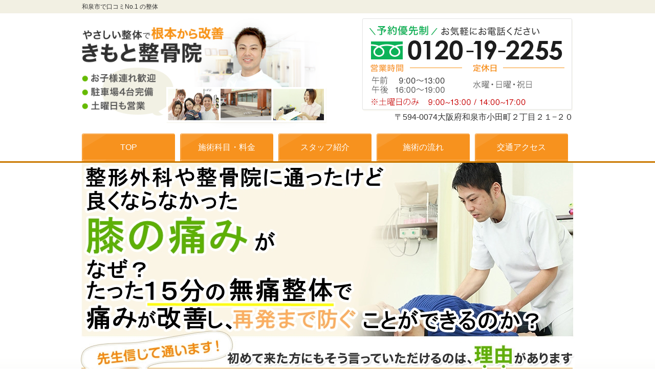

--- FILE ---
content_type: text/html; charset=UTF-8
request_url: https://kimoto-seikotu.com/symptomscat/hiza/
body_size: 20703
content:
<!DOCTYPE html>
<!--[if lt IE 7 ]><html class="ie6" lang="ja" prefix="og: http://ogp.me/ns# fb: http://ogp.me/ns/fb# article: http://ogp.me/ns/article#"><![endif]-->
<!--[if IE 7 ]><html class="ie7" lang="ja" prefix="og: http://ogp.me/ns# fb: http://ogp.me/ns/fb# article: http://ogp.me/ns/article#"><![endif]-->
<!--[if IE 8 ]><html class="ie8" lang="ja" prefix="og: http://ogp.me/ns# fb: http://ogp.me/ns/fb# article: http://ogp.me/ns/article#"><![endif]-->
<!--[if IE 9 ]><html class="ie9" lang="ja" prefix="og: http://ogp.me/ns# fb: http://ogp.me/ns/fb# article: http://ogp.me/ns/article#"><![endif]-->
<!--[if (gt IE 9)|!(IE)]><!-->
<html lang="ja" prefix="og: http://ogp.me/ns# fb: http://ogp.me/ns/fb# article: http://ogp.me/ns/article#">
<!--<![endif]-->
<head>
<meta charset="utf-8">
<title>整形外科や整骨院では治らなかった「膝の痛み」でお困りの方へ |和泉市・岸和田市の整体「きもと整骨院」</title>
<meta name="viewport" content="width=device-width,user-scalable=yes">
<meta name="format-detection" content="telephone=no">
<link rel="shortcut icon" href="https://kimoto-seikotu.com/wp-content/themes/selfull/images/orange/favicon.ico">
<link rel="apple-touch-icon-precomposed" href="https://kimoto-seikotu.com/wp-content/themes/selfull/images/orange/apple-icon.png">
<link rel="stylesheet" href="https://kimoto-seikotu.com/wp-content/themes/selfull/css/reset.css" media="all">
<link rel="stylesheet" href="https://kimoto-seikotu.com/wp-content/themes/selfull/css/layout.css" media="all">
<link rel="stylesheet" href="https://kimoto-seikotu.com/wp-content/themes/selfull/css/module.css" media="all">
<link rel="stylesheet" href="https://kimoto-seikotu.com/wp-content/themes/selfull/css/page.css" media="all">
<link rel="stylesheet" href="https://kimoto-seikotu.com/wp-content/themes/selfull/css/print.css" media="all">
<link rel="stylesheet" href="https://kimoto-seikotu.com/wp-content/themes/selfull/css/block.css" media="all">
<link rel="stylesheet" href="https://kimoto-seikotu.com/wp-content/themes/selfull/css/important.css" media="all">
<link rel="stylesheet" href="https://kimoto-seikotu.com/wp-content/themes/selfull/css/site-color.css" media="all">
<link rel="stylesheet" href="https://kimoto-seikotu.com/wp-content/themes/selfull/style.css" media="all">


<!-- All in One SEO Pack 2.3.8 by Michael Torbert of Semper Fi Web Design[803,825] -->
<meta name="description" itemprop="description" content="和泉市・岸和田市の整体「きもと整骨院」では、痛みのない施術で「骨、筋肉、内臓のバランス」を整え、あなたの抱える「膝の痛み」を楽にします。" />

<meta name="keywords" itemprop="keywords" content="和泉市,岸和田市,整体,膝痛," />

<link rel="canonical" href="https://kimoto-seikotu.com/symptomscat/hiza/" />
<meta property="og:title" content="整形外科や整骨院では治らなかった「膝の痛み」でお困りの方へ |和泉市・岸和田市の整体「きもと整骨院」" />
<meta property="og:type" content="article" />
<meta property="og:url" content="https://kimoto-seikotu.com/symptomscat/hiza/" />
<meta property="og:image" content="https://kimoto-seikotu-com.check-xserver.jp/wp-content/plugins/all-in-one-seo-pack/images/default-user-image.png" />
<meta property="og:site_name" content="和泉市・岸和田市の整体なら、きもと整骨院" />
<meta property="og:description" content="和泉市・岸和田市の整体「きもと整骨院」では、痛みのない施術で「骨、筋肉、内臓のバランス」を整え、あなたの抱える「膝の痛み」を楽にします。" />
<meta property="article:published_time" content="2017-02-24T16:58:38Z" />
<meta property="article:modified_time" content="2020-10-22T12:53:37Z" />
<meta name="twitter:card" content="summary" />
<meta name="twitter:title" content="整形外科や整骨院では治らなかった「膝の痛み」でお困りの方へ |和泉市・岸和田市の整体「きもと整骨院」" />
<meta name="twitter:description" content="和泉市・岸和田市の整体「きもと整骨院」では、痛みのない施術で「骨、筋肉、内臓のバランス」を整え、あなたの抱える「膝の痛み」を楽にします。" />
<meta name="twitter:image" content="https://kimoto-seikotu-com.check-xserver.jp/wp-content/plugins/all-in-one-seo-pack/images/default-user-image.png" />
<meta itemprop="image" content="https://kimoto-seikotu-com.check-xserver.jp/wp-content/plugins/all-in-one-seo-pack/images/default-user-image.png" />
<!-- /all in one seo pack -->
		<script type="text/javascript">
			window._wpemojiSettings = {"baseUrl":"https:\/\/s.w.org\/images\/core\/emoji\/72x72\/","ext":".png","source":{"concatemoji":"https:\/\/kimoto-seikotu.com\/wp-includes\/js\/wp-emoji-release.min.js?ver=4.3.1"}};
			!function(a,b,c){function d(a){var c=b.createElement("canvas"),d=c.getContext&&c.getContext("2d");return d&&d.fillText?(d.textBaseline="top",d.font="600 32px Arial","flag"===a?(d.fillText(String.fromCharCode(55356,56812,55356,56807),0,0),c.toDataURL().length>3e3):(d.fillText(String.fromCharCode(55357,56835),0,0),0!==d.getImageData(16,16,1,1).data[0])):!1}function e(a){var c=b.createElement("script");c.src=a,c.type="text/javascript",b.getElementsByTagName("head")[0].appendChild(c)}var f,g;c.supports={simple:d("simple"),flag:d("flag")},c.DOMReady=!1,c.readyCallback=function(){c.DOMReady=!0},c.supports.simple&&c.supports.flag||(g=function(){c.readyCallback()},b.addEventListener?(b.addEventListener("DOMContentLoaded",g,!1),a.addEventListener("load",g,!1)):(a.attachEvent("onload",g),b.attachEvent("onreadystatechange",function(){"complete"===b.readyState&&c.readyCallback()})),f=c.source||{},f.concatemoji?e(f.concatemoji):f.wpemoji&&f.twemoji&&(e(f.twemoji),e(f.wpemoji)))}(window,document,window._wpemojiSettings);
		</script>
		<style type="text/css">
img.wp-smiley,
img.emoji {
	display: inline !important;
	border: none !important;
	box-shadow: none !important;
	height: 1em !important;
	width: 1em !important;
	margin: 0 .07em !important;
	vertical-align: -0.1em !important;
	background: none !important;
	padding: 0 !important;
}
</style>
<link rel='stylesheet' id='contact-form-7-css'  href='https://kimoto-seikotu.com/wp-content/plugins/contact-form-7/includes/css/styles.css?ver=4.3' type='text/css' media='all' />
<script type='text/javascript' src='https://kimoto-seikotu.com/wp-includes/js/jquery/jquery.js?ver=1.11.3'></script>
<script type='text/javascript' src='https://kimoto-seikotu.com/wp-includes/js/jquery/jquery-migrate.min.js?ver=1.2.1'></script>
<link rel='shortlink' href='https://kimoto-seikotu.com/?p=2562' />
<script>
  (function(i,s,o,g,r,a,m){i['GoogleAnalyticsObject']=r;i[r]=i[r]||function(){
  (i[r].q=i[r].q||[]).push(arguments)},i[r].l=1*new Date();a=s.createElement(o),
  m=s.getElementsByTagName(o)[0];a.async=1;a.src=g;m.parentNode.insertBefore(a,m)
  })(window,document,'script','https://www.google-analytics.com/analytics.js','ga');

  ga('create', 'UA-37784164-1', 'auto');
  ga('send', 'pageview');

</script><!-- Google Tag Manager -->
<script>(function(w,d,s,l,i){w[l]=w[l]||[];w[l].push({'gtm.start':
new Date().getTime(),event:'gtm.js'});var f=d.getElementsByTagName(s)[0],
j=d.createElement(s),dl=l!='dataLayer'?'&l='+l:'';j.async=true;j.src=
'https://www.googletagmanager.com/gtm.js?id='+i+dl;f.parentNode.insertBefore(j,f);
})(window,document,'script','dataLayer','GTM-MQSTHM4');</script>
<!-- End Google Tag Manager -->
</head>

<body id="site-color-orange" class="symptomscat">
<div id="fb-root"></div>
<script>(function(d, s, id) {
  var js, fjs = d.getElementsByTagName(s)[0];
  if (d.getElementById(id)) return;
  js = d.createElement(s); js.id = id;
  js.src = "//connect.facebook.net/ja_JP/all.js#xfbml=1&appId=218278931565089";
  fjs.parentNode.insertBefore(js, fjs);
}(document, 'script', 'facebook-jssdk'));</script>
<div id="site">
  <header id="global-header" role="banner">
		<h1 class="site-title"><span class="inner">和泉市で口コミNo.1 の整体</span></h1>
			
<div id="hdbg">
<div class="inner">
			<div id="global-header-main-pc" class="clearfix">
				<div id="global-header-main-pc-left">
					<p class="logo"><a href="https://kimoto-seikotu.com/"><img src="https://kimoto-seikotu.com/wp-content/uploads/2016/03/header-logo.png" alt="きもと整骨院" rel="home" /></a></p>
						
				</div>
				<div id="global-header-main-pc-right">

<p><a href="https://kimoto-seikotu.com/contact/"><img src="https://kimoto-seikotu.com/wp-content/themes/selfull/images/common/head01.png"></a></p>
<p class="address">〒594-0074大阪府和泉市小田町２丁目２１−２０</p>
				</div>
			</div>
			
			<div id="global-header-main-sp" class="clearfix fixed-set">
				<div id="global-header-main-sp-left">
					<p class="logo"><a href="https://kimoto-seikotu.com/"><img src="https://kimoto-seikotu.com/wp-content/uploads/2016/03/sp-logo.png" title="きもと整骨院" rel="home" /></a></p>
				</div>
							</div>
						
		</div><!-- / .inner -->
</div>
		
		<nav id="global-nav-pc" class="fixed-set" role="navigation">
			<div class="menu-%e3%82%b0%e3%83%ad%e3%83%bc%e3%83%90%e3%83%ab%e3%83%a1%e3%83%8b%e3%83%a5%e3%83%bc-container"><ul id="menu-%e3%82%b0%e3%83%ad%e3%83%bc%e3%83%90%e3%83%ab%e3%83%a1%e3%83%8b%e3%83%a5%e3%83%bc" class="menu"><li id="menu-item-1587" class="menu-item menu-item-type-post_type menu-item-object-page menu-item-1587"><a href="https://kimoto-seikotu.com/">TOP</a></li>
<li id="menu-item-1575" class="menu-item menu-item-type-post_type menu-item-object-page menu-item-1575"><a href="https://kimoto-seikotu.com/menu/">施術科目・料金</a></li>
<li id="menu-item-1574" class="menu-item menu-item-type-post_type menu-item-object-page menu-item-1574"><a href="https://kimoto-seikotu.com/staff/">スタッフ紹介</a></li>
<li id="menu-item-1577" class="menu-item menu-item-type-post_type menu-item-object-page menu-item-1577"><a href="https://kimoto-seikotu.com/flow/">施術の流れ</a></li>
<li id="menu-item-1576" class="menu-item menu-item-type-post_type menu-item-object-page menu-item-1576"><a href="https://kimoto-seikotu.com/access/">交通アクセス</a></li>
</ul></div>		</nav><!-- / #global-nav-pc --> 
		
		<div id="global-nav-sp" class="fixed" role="navigation">
			<ul class="clearfix">
				<li class="top"><a href="https://kimoto-seikotu.com/">トップ</a></li>
				<li class="menu"><a href="https://kimoto-seikotu.com/menu/">施術・料金</a></li>
				<li class="time"><a href="https://kimoto-seikotu.com/time/">営業時間</a></li>
				<li class="access"><a href="https://kimoto-seikotu.com/access/">アクセス</a></li>
				<li class="contact"><a href="https://kimoto-seikotu.com/contact/"><span>お問合せ</span></a></li>
			</ul>
		</div><!-- / #global-nav-sp--> 
	</header><!-- / #global-header -->
	
	<div id="contents" class="clearfix">
					<div class="breadcrumb"><div class="inner"><a href="https://kimoto-seikotu.com">TOP</a> &gt;
									膝の痛み							</div></div>
				<main id="main" role="main">
	<article id="page-symptoms" class="type-page">
		<header class="entry-header">
			<h1>膝の痛み</h1>
		</header><!-- .entry-header -->
		
		<div class="entry-content">
			
					<div class="main-img">
				<p class="main-img-pc"><img src="https://kimoto-seikotu.com/wp-content/uploads/2017/02/hiza-ttl.jpg" alt="整形外科や整骨院へ通ったけど良くならなかった膝の痛みが、なぜ？無痛整体で改善し、再発まで防げるのか？" /></p>
				<p class="main-img-sp">
									<img src="https://kimoto-seikotu.com/wp-content/uploads/2017/02/sp-hiza-ttl-temp.jpg" alt="整形外科や整骨院へ通ったけど良くならなかった膝の痛みが、なぜ？無痛整体で改善し、再発まで防げるのか？" />
								</p>
				<script>
				(function($,win,doc){
					$('.main-img-sp').insertAfter('#global-header #global-nav-pc');
					$('.main-img-pc').insertAfter('#global-header #global-nav-pc');
					})(jQuery,window,document);
				</script> 
			</div>
		
									<h2 class="style-title">こんな症状に悩みではありませんか?</h2>
			
		    <div class="list-block">
      <ul class="check">															<li>階段の上り下りが辛い</li>
																				<li>何回も膝に水が溜まって抜いている</li>
																				<li>ヒアルロン酸注射をしてもその時しか楽にならない</li>
																				<li>あぐらや正座ができない</li>
																				<li>長時間歩くと痛くなるので旅行に行けない</li>
																				<li>成長痛だから仕方ないと言われた</li>
																				<li>早く部活に復帰したい</li>
																				<li>整形外科で手術を勧められている</li>
												</ul>    </div>
		
				<div class="text-block"><p>こんな「膝の痛み」でお悩みの方は当院の施術が必ずお役に立ちます</p>
</div>
	
			 			
		
		<!-- strength_set中 -->
												<p class="img-block txt-c">
						
										<img src="https://kimoto-seikotu.com/wp-content/uploads/2015/12/top-03-640x424.jpg" alt="" />
										</p>
					
									<!-- /strength_set中 -->
		
					
			 			
		
		<!-- strength_set中 -->
												<p class="img-block txt-c">
						
										<img src="https://kimoto-seikotu.com/wp-content/uploads/2015/12/top-04-640x623.jpg" alt="" />
										</p>
					
									<!-- /strength_set中 -->
		
					
										<h2 class="txt-c"><img src="https://kimoto-seikotu.com/wp-content/uploads/2015/08/top-06-640x232.png" alt="" /></h2>
			
						
		<div class="voice-block clearfix">
			<h2>腰が痛くて伸ばせず、膝も痛くてしゃがめなかった患者さんからの声</h2>
			
						<div class="mt-20 youtube clear"><iframe width="480" height="270" src="https://www.youtube.com/embed/keGPkCOhhQU" frameborder="0" allow="autoplay; encrypted-media" allowfullscreen></iframe></div>			<div class="comment"><p>&nbsp;</p>
<p><span style="color: #ff6600;"><span style="font-weight: bold;">Q:どのような症状でお悩みでしたか？</span></span></p>
<p>A:元々腰痛があったんですけどその時はぎっくり腰のちょっと手前みたいになっていて、立ち上がった時に腰が曲がったままで真っ直ぐにするのが痛くて抜けたような感じで洗面をするのも立つのが辛い状態だったしどこに行ったらいいのか分からなかったので知人の紹介で来させて頂きました。</p>
<p>&nbsp;</p>
<p><span style="font-weight: bold;"><span style="color: #ff6600;">Q:どのような施術でしたか？</span></span></p>
<p>A:他の整骨院だとボキボキとかだったんですけど、<span style="font-weight: bold;"><span style="color: #ff0000;">ここは分からないうちに</span></span>と言ったら失礼ですけど何か<span style="font-weight: bold;"><span style="color: #ff0000;">自然な感じで先生の手で撫でたような施術で骨盤矯正</span></span>もして頂いて<span style="font-weight: bold;"><span style="color: #ff0000;">腰は1回目</span></span>でほとんど良くなったような感じだったので楽になりました。</p>
<p>&nbsp;</p>
<p><span style="font-weight: bold;"><span style="color: #ff6600;">Q:施術を受けてみてどのような変化がありましたか？</span></span></p>
<p>A:さっきも言いましたように1回目で腰はかなり<span style="font-weight: bold;"><span style="color: #ff0000;">普通の生活に戻れました</span></span>し、膝はついでにって感じで言ったんですけどしっかり膝も施術して頂いて<span style="font-weight: bold;"><span style="color: #ff0000;">（しゃがめなかった膝も）3回、4回したらかなり楽になりました。</span></span></p>
<p>整形外科とかへ行っても放り投げたような状態でしかしてもらえなかったので諦めていたけど、きもと先生に“これは一生使えますよ”と言って頂いたのでまだまだ希望を持って膝も使っていきたいと思います。</p>
<p>&nbsp;</p>
<p><span style="font-weight: bold;"><span style="color: #ff6600;">Q:最後にこれから来院される患者さんに向けて</span></span><span style="font-weight: bold;"><span style="color: #ff6600;">一言メッセージをお願いします。</span></span></p>
<p>A：先生を信じて治療してもらったら楽になるのでとりあえず来て受けられたらいいと思います。</p>
</div>			
			
			<p class="mt-20 info">H.Kさん　６０代女性　和泉市</p>			<p class="addition">※お客様の感想であり、効果効能を保障するものではありません。</p>
			
					</div><!-- .voice-block -->
			 	
						
		<div class="voice-block clearfix">
			<h2>整形外科では良くならなかったランナー膝が、ソフトタッチで痛くない施術で膝の痛みがなくなり走れるようになりました。</h2>
			
						<div class="mt-20 youtube clear"><iframe width="480" height="270" src="https://www.youtube.com/embed/5da2vM-7kWQ" frameborder="0" allow="autoplay; encrypted-media" allowfullscreen></iframe></div>			<div class="comment"><p>&nbsp;</p>
<p><span style="color: #ff6600;"><span style="font-weight: bold;">Q:どのような症状でお悩みでしたか？</span></span></p>
<p>A: ランニングをしているんですけど右膝の外側が痛くなって、ここで治療することにしました。</p>
<p>&nbsp;</p>
<p><span style="font-weight: bold;"><span style="color: #ff6600;">Q:どのような施術でしたか？</span></span></p>
<p>A:最初はバキバキするのかなと思っていたんですけど、<span style="color: #ff0000;"><span style="font-weight: bold;">スーっと撫でるだけ</span></span>で<span style="text-decoration: underline;"><span style="color: #000000;"><span style="font-weight: bold;">“え？こんなんで大丈夫？”</span></span></span>っていう程、<span style="font-weight: bold;"><span style="color: #ff0000;">本当にソフトタッチで痛くない治療</span>でした。</span></p>
<p>&nbsp;</p>
<p><span style="font-weight: bold;"><span style="color: #ff6600;">Q:施術を受けてみてどのような変化がありましたか？</span></span></p>
<p>A:だんだん膝の痛みが無くなって今は十分走れるようになりました。</p>
<p>&nbsp;</p>
<p><span style="color: #ff6600;"><span style="font-weight: bold;">Q:最後にこれから来院される患者さんに向けて一言メッセージをお願いします。</span></span></p>
<p>A:痛くって悩んでいるのであれば悩む時間もったいないし、先生魔法使いなんですぐに来て診てもらった方がいいと思います。</p>
<p>&nbsp;</p>
</div>			
			
			<p class="mt-20 info">O.Mさん　４０代女性　和泉市</p>			<p class="addition">※お客様の感想であり、効果効能を保障するものではありません。</p>
			
					</div><!-- .voice-block -->
			 	
						
		<div class="voice-block clearfix">
			<h2>「産後の恥骨痛、膝痛、肩こり」が痛くない施術で取れてビックリ！</h2>
			
						<div class="mt-20 youtube clear"><iframe width="480" height="270" src="https://www.youtube.com/embed/TugSogFh9Gg" frameborder="0" allowfullscreen></iframe></div>			<div class="comment"><p>Q:来院前どのような症状で悩んでいましたか？</p>
<p>A: 産後で帝王切開だったので骨盤の矯正ベルトとか巻けなくて</p>
<p>であともうだんだん日に日に寒くなっていってたので</p>
<p>肩こりも酷くてがに股が治らなくて恥骨が痛くてっていう状態で</p>
<p>ちょっと体がボロボロのような状態でした。</p>
<p>&nbsp;</p>
<p>Q:いろいろ院がある中で当院を選ばれた理由を教えて下さい。</p>
<p>&nbsp;</p>
<p>A: まず自宅から通える範囲である事と駐車場があったりであとホームページを見た時に</p>
<p>さわやかなイメージだったのと口コミの多さだったり信用できそうかなっていうのと</p>
<p>あと若干案内が強気というか自信があるからこその案内の仕方をしてるなっていうのを</p>
<p>感じとって信用できるかなって思って選びました。</p>
<p>&nbsp;</p>
<p>Q:実際に施術を受けてみてどのような変化がありましたか？</p>
<p>できるだけ具体的に教えて下さい。</p>
<p>&nbsp;</p>
<p>A: 一番最初初日に来た時に肩こりとかもすごく酷くて最初チェックしてもらった時に</p>
<p>腕がキレイに上がらなかったり腕が回らないような状態だったんですけど全く痛くない</p>
<p>施術をして頂いた後に終わった時に手がグインッ！って上まで上がったのは</p>
<p>ビックリしました。</p>
<p>あと膝が痛かった時も痛くないその施術が終わった後にもう一度踏ん張って立ったり</p>
<p>座ったりを繰り返してみても膝が痛くなくなっていたのですごい効果があったんだなと</p>
<p>実感しました。</p>
<p>&nbsp;</p>
<p>Q:最後にこれから来院される患者さんに向けて一言メッセージをお願いします。</p>
<p>&nbsp;</p>
<p>A:一回で感じられる効果がある時もあったり繰り返し行ってるうちに気づいたら</p>
<p>痛くなくなってるということもあったりするのであと最初のちょっと詰めて来ても</p>
<p>先生が様子を見てくださって状況に従って“7日空けましょう10日空けましょう”って</p>
<p>感覚をちゃんと調整してくださって信頼できると思います。</p>
</div>			
			
						<p class="addition">※お客様の感想であり、効果効能を保障するものではありません。</p>
			
					</div><!-- .voice-block -->
			 	
						
		<div class="voice-block clearfix">
			<h2>どこに行っても「だんじり」までに間に合わないと言われた腸脛靭帯炎も、痛みのない整体で足が軽くなり痛みも出なくなりました。</h2>
			
							<div class="photo">
										<div><img src="https://kimoto-seikotu.com/wp-content/uploads/2017/11/IMG_1607-640x480.jpg" alt="お客様写真"></div>					
														</div>
									<div class="comment"><p>僕は昨年のだんじり祭で<span style="text-decoration: underline;"><span style="font-weight: bold;">両足の膝の外側を痛めました。</span></span></p>
<p><span style="color: #ff0000;"><span style="font-weight: bold;">腸脛靭帯炎</span></span>でした。</p>
<p>それからは走るのも怖くなりました。</p>
<p>&nbsp;</p>
<p><span style="font-weight: bold;">今年に入ってまた外側が痛みはじめ、</span>どうにかだんじり祭までに治したいと思い、いろいろな整骨院に行きましたが、<span style="font-weight: bold;">だんじり祭までには間に合わないと言われました。</span></p>
<p>&nbsp;</p>
<p>その時、ネットで見たのがきもと整骨院でした。</p>
<p><span style="font-weight: bold;"><span style="color: #ff0000;">施術は痛みも全くなく、言い方は悪いですが簡単な施術で初めは本当に治るのか不安でしたが2回目、3回目と通院の数が増える度に自分でも分かるくらいに足が軽く、痛みも出なくなりました。</span></span></p>
<p>&nbsp;</p>
<p><span style="font-weight: bold;">だんじり祭当日も2日間何の痛みもなく走りきることできました。</span></p>
<p>信じて通い続けて良かったと思いました。</p>
<p>腸脛靭帯炎で悩んでいる方は一度来院をオススメします。</p>
</div>			
			
			<p class="mt-20 info">N.Rさん　２０代男性　堺市</p>			<p class="addition">※お客様の感想であり、効果効能を保障するものではありません。</p>
			
					</div><!-- .voice-block -->
			 	
						
		<div class="voice-block clearfix">
			<h2>左膝痛の患者さんからの感想</h2>
			
							<div class="photo">
															
										<div><img src="https://kimoto-seikotu.com/wp-content/uploads/2016/02/voice07.jpg" alt="アンケート用紙"></div>				</div>
									<div class="comment"><p>足が軽くなって痛みがはしる恐怖感が遠のいた様に思えます。<br />
つっぱりも少なくなりました。</p>
</div>			
			
			<p class="mt-20 info">M.Tさん　５４歳　女性　和泉市　職業・介護ヘルパー</p>			<p class="addition">※お客様の感想であり、効果効能を保障するものではありません。</p>
			
					</div><!-- .voice-block -->
			 	
						
		<div class="voice-block clearfix">
			<h2>歩くのもままならなかった膝の痛みが帰る頃には楽になってびっくり</h2>
			
							<div class="photo">
															
										<div><img src="https://kimoto-seikotu.com/wp-content/uploads/2016/04/44dfa696bc6f76f17aad07e99eb63149-640x878.jpg" alt="アンケート用紙"></div>				</div>
									<div class="comment"><p>骨盤矯正目的で通院する予定が、通院する前に膝の痛みにより歩くのもままならないくらいになり、初めて見てもらった帰り、ほぼ痛みがなくなった事にびっくりしました。</p>
<p>何度か通って、日々の生活の中で痛みが逆戻りすることもあったけど、最終的には痛みをゼロまで取り除いてもらえてすごく助かりました。今では腰痛も膝の痛みもなくなり感謝しています。痛みのない治療でここまで改善して頂きありがとうございました。</p>
</div>			
			
			<p class="mt-20 info">膝、腰の痛み/O.Hさん　35歳　和泉市</p>			<p class="addition">※お客様の感想であり、効果効能を保障するものではありません。</p>
			
					</div><!-- .voice-block -->
			 	
						
		<div class="voice-block clearfix">
			<h2>膝の水・五十肩の患者さんからの感想</h2>
			
							<div class="photo">
															
										<div><img src="https://kimoto-seikotu.com/wp-content/uploads/2016/02/voice11.jpg" alt="アンケート用紙"></div>				</div>
									<div class="comment"><p>肩が痛くて手が上がらなかったのが上るように成りました<br />
膝に水がたまり痛かったのが良く成りました</p>
</div>			
			
			<p class="mt-20 info">O.Tさん　和泉市　女性</p>			<p class="addition">※お客様の感想であり、効果効能を保障するものではありません。</p>
			
					</div><!-- .voice-block -->
			 	
						
		<div class="voice-block clearfix">
			<h2>足のつけ根の痛み</h2>
			
							<div class="photo">
															
										<div><img src="https://kimoto-seikotu.com/wp-content/uploads/2016/02/voice179.jpg" alt="アンケート用紙"></div>				</div>
									<div class="comment"><p><u><b>Q１　どのようなことでお悩みでしたか？</b></u><br />
歩くと足のつけ根が痛くなる</p>
<p><b><u>Q２　誰に紹介されましたか？(家族？同僚？友人？)</u></b><br />
友人</p>
<p><b><u>Q３　その方はどのように紹介してくれましたか？</u></b><br />
話をしていたら同じ状態なのですすめられました。</p>
<p><b><u>Q４　紹介されてどのように思いましたか？</u></b><b><u>不安や気になることはありませんでしたか？</u></b><br />
来院して説明を聞くと思いあたる所が多々ありました。</p>
<p><b><u>Q５　それをどのように解決しましたか？</u></b><br />
いろいろ自分で気を付けて実行してみました</p>
<p><u><b>Q６　実際に施術を受けてみた感想を教えてください。</b></u><br />
時間はかかったけれど効果がありました。</p>
</div>			
			
			<p class="mt-20 info">N.Tさん　６３歳　和泉市</p>			<p class="addition">※お客様の感想であり、効果効能を保障するものではありません。</p>
			
					</div><!-- .voice-block -->
			 	
						
		<div class="voice-block clearfix">
			<h2>足・ひざ・骨関節痛の患者さんからの感想</h2>
			
							<div class="photo">
															
										<div><img src="https://kimoto-seikotu.com/wp-content/uploads/2016/02/voice20.jpg" alt="アンケート用紙"></div>				</div>
									<div class="comment"><p>足、ひざ、股関節、痛んでましたが、きもと先生にお世話に成って、少し良く成って来てよかったです。<br />
ありがとう。</p>
</div>			
			
			<p class="mt-20 info">吉田美智子さん　７１歳　女性　岸和田市</p>			<p class="addition">※お客様の感想であり、効果効能を保障するものではありません。</p>
			
					</div><!-- .voice-block -->
			 	
				<div class="text-block"><p>このようにあなたと同じ「膝の痛み」に悩まされていた方が 当院の施術で改善されいます。</p>
</div>
	
							<h2 class="style-title">なぜ、今まであなたの「膝の痛み」が改善されなかったのか?</h2>
			
							<h3 class="style-title">整形外科へ行くと</h3>
			
				<div class="text-block"><p>「軟骨の減り具合」や「靱帯」「半月板」を見て</p>
<p>損傷の有無を判断します。</p>
<p>それで薬や湿布を出してくれたり、注射をしたりします。</p>
<p>&nbsp;</p>
<p>炎症が引いたり、その時は楽になったりすることもあります。</p>
</div>
	
							<h3 class="style-title">一般的な整骨院へ行くと</h3>
			
				<div class="text-block"><p>マッサージをしたり、ストレッチをしてくれます。</p>
<p>また筋力をつけるためにトレーニングをしてくれる院もあります。</p>
<p>&nbsp;</p>
<p>症状の軽い人なら楽になることもあるかもしれません。</p>
<p>&nbsp;</p>
<p>でもこれらの治療は<span style="text-decoration: underline;"><span style="font-weight: bold;">原因はそのままにして症状を緩和しましょう</span></span>って方法なんです。</p>
</div>
	
							<h3 class="style-title">じゃあなぜ「膝の痛み」が出るの？</h3>
			
				<div class="text-block"><p>膝の痛みと言ってもいろんな疾患があります。</p>
<p>代表的なものは</p>
<ul>
<li>変形性膝関節症</li>
<li>半月板損傷</li>
<li>内・外側副靱帯損傷</li>
<li>前・後十字靱帯損傷</li>
<li>タナ障害</li>
<li>腸脛靱帯炎（ランナー膝）</li>
<li>鵞足炎</li>
<li>ジャンパー膝（膝蓋靱帯炎）</li>
<li>オスグッド・シュラッター病</li>
</ul>
<p>などです。</p>
<p>これらの疾患も局所的に見れば、炎症や損傷があります。</p>
<p>ただその炎症や損傷が起きるには、膝の動きの負担となる原因が必ずあります。</p>
<p>&nbsp;</p>
<p>それぞれの原因は違いますが、ポイントは同じ。</p>
<p>それは、</p>
</div>
	
		    <div class="list-block">
      <ul class="simple">															<li>骨盤や膝、足首など骨格の歪み</li>
																				<li>内臓疲労による循環不良</li>
												</ul>    </div>
		
				<div class="text-block"><p>という２つの要因が「膝の痛み」が起こる原因です。</p>
</div>
	
							<h4 class="style-title">骨盤や膝、足首など骨格の歪み</h3>
			
				<div class="text-block"><p>膝の痛みというのは膝が正しい動きができなくなって起こる症状です。</p>
<p>膝そのものが歪むこともありますが、</p>
<p>骨盤や足首に原因があることも多く見受けられます。</p>
<p>&nbsp;</p>
<p>骨盤や足首が歪むことによって膝に捻れが生じ、</p>
<p>膝の動きが悪くなります。</p>
<p>&nbsp;</p>
<p>動きが悪くなると関節に負担がかかって炎症を起こし、</p>
<p>痛みを引き起こしたりします。</p>
<p>外傷性の怪我でも必ずどこかの関節で歪みが起こっています。</p>
<p>&nbsp;</p>
</div>
	
							<h4 class="style-title">内臓疲労による循環不良</h3>
			
				<div class="text-block"><p>内臓が悪いというと病気を想像してしまうかもしれませんが、ここでいう内臓の悪い状態というのは過労のことです。</p>
<p>&nbsp;</p>
<p>例えば、ストレスが原因だったり、冷えが原因だったり、食の乱れだったり。</p>
<p>こういうのがあれば体と一緒で内臓も疲労します。</p>
<p>たくさん歩いて疲れた時、足はどうなりますか？</p>
<p>パンパンに張って固くなりますよね。</p>
<p>内臓も同じで疲れると固くなるんです。</p>
<p>&nbsp;</p>
<p>固くなった内臓は血液を送り出すポンプ機能が上手に働かなくなり、全身に行く血流も悪くなります。</p>
<p>もちろん足の血流も悪くなり、足の筋肉や関節が硬くなります。</p>
<p>硬くなった膝は正しい軌道で動けなくなり、膝に負担がかかって炎症を起こし「膝の痛み」を引き起こします。</p>
<p>&nbsp;</p>
<p>オーバーユース（使いすぎ）と言われるものも、</p>
<p>実は内臓が疲労しているせいで、</p>
<p>筋肉が回復せず硬くなっている人もいるんですよ。</p>
</div>
	
							<h2 class="style-title">なぜ、当院は「膝の痛み」を改善することができるのか?</h2>
			
							<h3 class="style-title">「膝の痛み」の２つのポイントにアプローチすることが大事！</h3>
			
				<div class="text-block"><p>きもと整骨院の施術は「膝の痛み」の根本的な２つの原因へアプローチします。</p>
<p>&nbsp;</p>
</div>
	
		    <div class="list-block">
      <ul class="simple">															<li>骨盤や膝、足首の歪みを整える</li>
																				<li>内臓のバランスを整える</li>
												</ul>    </div>
		
				<div class="text-block"><p>このような施術を行います。</p>
<p>「骨格」「内臓」のバランスを整えることで</p>
<p>膝の動きがスムーズになり、痛みも改善します。</p>
<p>人によって「膝の痛み」の原因は違います。<br />
きもと整骨院ではあなたの本当の原因を見つけ出し、そこにアプローチするように施術していきます。</p>
<p>だから他院より結果が早く、再発しなくなったと喜ばれています。</p>
</div>
	
			 			
		
		<!-- strength_set中 -->
																								<h2 class="txt-l"><img src="https://kimoto-seikotu.com/wp-content/uploads/2015/12/top-08-640x144.png" alt="" /></h2>
									
																												<h3 class="txt-l"><img src="https://kimoto-seikotu.com/wp-content/uploads/2015/12/top-09-640x127.png" alt="" /></h3>
									
																					<div class="text-img-block float-6-4">
						<div class="right img"><img src="https://kimoto-seikotu.com/wp-content/uploads/2015/12/th_th_2013-12-17241-640x427.jpg" alt="" /></div>
						<p>何度通っても改善している気がしない・・・そんな状態だと不安にありますよね？</p>
<p>当院の施術は施術前と施術後の体の変化が即実感してもらえる整体です。もちろん重度の痛みを改善していくには時間がかかりますが、体の楽になっていくのを実感してもらいながら通って頂けるので、<span style="font-weight: bold;"><span style="color: #ff6600;">「毎回、通うのが楽しみです」</span></span>と多くの方に言っていただけます。</p>
	
					</div>
				
																												<h3 class="txt-l"><img src="https://kimoto-seikotu.com/wp-content/uploads/2015/12/reason-title-02-640x157.png" alt="" /></h3>
									
																					<div class="text-img-block float-6-4">
						<div class="right img"><img src="https://kimoto-seikotu.com/wp-content/uploads/2015/12/th_th_2013-12-17257-640x427.jpg" alt="" /></div>
						<p>整体っていうの「バキバキ、ボキボキされるんじゃないの？」と怖いイメージを持たれている方も多いようですが、当院の整体は非常にソフトで<span style="color: #ff6600;"><span style="font-weight: bold;">妊婦さんも受けていただけるくらいやさしい刺激</span></span>で体を改善します。</p>
<p>グイグイ揉んだり、バキバキ音を鳴らす矯正が体を改善するわけではありません。あなたの体に負担にならない施術をさせていただきます。</p>
	
					</div>
				
																												<h3 class="txt-l"><img src="https://kimoto-seikotu.com/wp-content/uploads/2015/12/top-12-640x171.png" alt="" /></h3>
									
																					<div class="text-img-block float-6-4">
						<div class="right img"><img src="https://kimoto-seikotu.com/wp-content/uploads/2015/12/th_th_2013-12-17457-640x427.jpg" alt="" /></div>
						<p>当院には</p>
<p>「他院で改善しなかった、または断られてしまった」<br />
「もう数年間悩み、どこに行けば良いわからない」<br />
「もうあとは手術しかないと病院で言われた」</p>
<p>という方が和歌山や奈良などの遠方からも来院されます。</p>
<p>日々新しい技術を学び、治療技術に時間とお金を投資することを惜しまずに今までやってきました。<br />
その結果、<span style="font-weight: bold; color: #ff6600;">「どのような症状にも対応することができる」</span>ようになりました。</p>
	
					</div>
				
									<!-- /strength_set中 -->
		
					
			 			
		
		<!-- strength_set中 -->
														
													
						<div class="surround-block  surround-background-color-red " style="
												border:solid 1px #e9e6cc;						background: url('https://kimoto-seikotu.com/wp-content/uploads/2015/12/top-29.png');						">
							
				
																												<h2 class="txt-l"><img src="https://kimoto-seikotu.com/wp-content/uploads/2015/12/top-13.png" alt="" /></h2>
									
																<div class="text-block"><table>
<tbody>
<tr>
<td>検査料（初回のみ）</td>
<td><span style="font-size: 18pt;"><span style="font-weight: bold;"><span style="color: #ff0000;">3,300</span></span><span style="font-weight: bold;"><span style="color: #ff0000;">円</span></span></span></td>
</tr>
<tr>
<td>施術料</td>
<td><span style="font-size: 18pt;"><span style="font-weight: bold;"><span style="color: #ff0000;">6,050円</span></span></span></td>
</tr>
</tbody>
</table>
<p style="text-align: right;">※ 価格は全て税込表記です。</p>
</div>
				
																</div>
									<!-- /strength_set中 -->
		
					
			 			
		
		<!-- strength_set中 -->
												<p class="img-block txt-c">
						
										<img src="https://kimoto-seikotu.com/wp-content/uploads/2015/12/offer-banner1-640x256.png" alt="" />
										</p>
					
																<p class="img-block txt-c">
					<a href="tel:0120192255" >	
										<img src="https://kimoto-seikotu.com/wp-content/uploads/2018/06/freetel-btn.png" alt="" />
					</a>					</p>
					
																<p class="img-block txt-c">
					<a href="https://line.me/R/ti/p/Nu5hYbaq03" target="_blank">	
										<img src="https://kimoto-seikotu.com/wp-content/uploads/2015/12/line-btn-type03-640x100.png" alt="" />
					</a>					</p>
					
									<!-- /strength_set中 -->
		
					
			 			
		
		<!-- strength_set中 -->
														
													
						<div class="surround-block  surround-background-color-white surround-border-color-orange" style="
												border:double 3px;												">
							
				
																												<h2 class="txt-l"><img src="https://kimoto-seikotu.com/wp-content/uploads/2015/12/top-15.png" alt="" /></h2>
									
																						<h2 class="style-title">私自身の身体のメンテナンスは木本先生にお願いしています。</h2>
									
																						<h3 class="style-title">坐骨神経痛・足のしびれ施術のスペシャリスト「西住之江整骨院」 院長　白井天道 先生</h3>
									
																<div class="html-block">
						<iframe width="100%" height="315" src="https://www.youtube.com/embed/eNlUq4wcUN8" frameborder="0" allowfullscreen></iframe>					</div>

																		<h2 class="style-title">的確かつ繊細な刺激で様々な症状を改善に導く手</h2>
									
																						<h3 class="style-title">肩こり・頭痛・めまい専門「ひろ整体院」院長　森脇太一先生</h3>
									
																					<div class="text-img-block float-7-3">
						<div class="right img"><img src="https://kimoto-seikotu.com/wp-content/uploads/2015/12/staff-img-01.jpg" alt="" /></div>
						<p>木本先生は私が参加する技術セミナーの2年先輩でいつも親切にご指導いただいております。</p>
<p>いつも丁寧に治療のポイントや注意点を指導してくださり、おかげで私も高い基準で治療を習得できるようになってきて本当に感謝しております。</p>
<p>治療において大切なことは「適切な治療部位」と「刺激量」で、木本先生のそれらは本当に的確で繊細な刺激だから様々な症状の患者さんを改善に導くことが出来るのだと思います。</p>
<p>私は多くの治療家と出会ってきましたが、木本先生ほど治療を追求し、真摯に患者さんと向き合っている先生、更に的確で繊細な刺激の手を持った治療家はまれだと思います。</p>
<p>もし、あなたが「自分の症状はもう良くならないのではないか・・・」「何とかして今の症状を良くしたいけど、どこに行けばいいのかわからない・・・」などと悩んでいらっしゃるのであれば、一度木本先生の治療を受けてみてください。</p>
<p>私は治療や患者さんに対する向き合い方、技術力をともに持ち合わせた木本先生を自信を持って推薦します。</p>
	
					</div>
				
																						<h2 class="style-title">触れるくらいの優しい刺激で体を変化させ改善に導く手</h2>
									
																						<h3 class="style-title">和歌山市「廣井整体院」院長　廣井俊紀先生</h3>
									
																					<div class="text-img-block float-7-3">
						<div class="right img"><img src="https://kimoto-seikotu.com/wp-content/uploads/2015/12/14089392_703335019805900_1021892552_n.jpg" alt="" /></div>
						<p>私は心より木本貴代志先生を推薦いたします。</p>
<p>私が木本先生を強く推薦する理由は、その表情にも現れていますが、とても穏やかで優しくしっかりと話を聞いてくれるというところです。</p>
<p>また、私は木本先生に治療技術を教えてもらっているのですが、その技術力には目を見張るものがあり、その特徴は触れるくらいの優しい刺激で体を変化させ改善に導くことが出来る正確かつ繊細な手を持つ数少ない先生だと思っています。</p>
<p>もちろん技術力がすばらしいからこそ絶対の自身をもって推薦できるのですが、とにかく体の事で困った方はまず木本先生の「お人柄」に触れて行ってほしいのです。</p>
<p>あなたがもし迷っているなら是非、きもと整骨院へ行く事をお勧め致します。</p>
<p>&nbsp;</p>
	
					</div>
				
																						<h2 class="style-title">同業者の私が推薦できる、数少ない先生です。</h2>
									
																						<h3 class="style-title">社団法人JMCA認定校　JMC College講師 兵庫県姫路市　岡本整体院　岡本吉郎 先生</h3>
									
																					<div class="text-img-block float-7-3">
						<div class="right img"><img src="https://kimoto-seikotu.com/wp-content/uploads/2015/12/top-16.jpg" alt="" /></div>
						<p>私と木本先生は、関西の「施術家」たちが意見交換する会で知り合いました。<br />
初めの印象がとても良く、木本先生のお人柄そのものでした。<br />
<span style="color: #ff6600;"><span style="font-weight: bold;">「きっとお客さまも話しやすいんだろな」</span></span>とあったその日に思ったんですから凄いです。</p>
<p><span style="font-size: 14pt;">施術への勉強もとても熱心な方で、いつもお会いすると深夜まで「施術」について語り合っています。</span><br />
お客さまへの思いも熱いものをいつも感じます。</p>
<p>私は木本先生とは全く違う「整体法」なんですが お会いするたびにいつも勉強させていただいています。</p>
<p>その優しいお人柄が多くのお客さまからの信頼を得てるのだと思います。</p>
<p>同業者の私が推薦できる数少ない先生です。</p>
	
					</div>
				
																						<h2 class="style-title">「痛み」「しびれ」に特化した施術。 是非一度、受けてみてください！</h2>
									
																						<h3 class="style-title">三重県四日市市　あかり整体 院長　早岡由紀子 先生</h3>
									
																					<div class="text-img-block float-7-3">
						<div class="right img"><img src="https://kimoto-seikotu.com/wp-content/uploads/2015/12/top-17.jpg" alt="" /></div>
						<p>木本先生とは、施術家の勉強会で知り合いました。<br />
優しい笑顔の奥にある、施術への熱い信念が印象的で、お客様やスタッフ思いの温かい先生です。</p>
<p>「痛み」「しびれ」に特化した施術。是非一度、受けてみてください！ 施術前に原因追求のためのヒアリングをしっかり行い、<span style="font-weight: bold;"><span style="color: #ff6600;">お身体の状態に合わせた施術メニューで、一緒にお悩みを解決してくださいますよ。 </span></span></p>
<p>お近くだったら、是非とも通いたかったです。<br />
<span style="font-size: 14pt;">施術・お人柄・全てにおいて、自信を持っておすすめします！</span></p>
	
					</div>
				
																						<h2 class="style-title">まさにゴッドハンド！！</h2>
									
																						<h3 class="style-title">治療院専門税理士　Libra会計 代表　坂本純一 先生</h3>
									
																					<div class="text-img-block float-7-3">
						<div class="right img"><img src="https://kimoto-seikotu.com/wp-content/uploads/2015/12/top-18.jpg" alt="" /></div>
						<p>私は体が硬く、運動をする度にどこかを痛め、自然治癒を待ってはまた運動し、また痛めるを繰り返していました。</p>
<p>ある時は、子供の前で格好良く逆上がりを決めるつもりが肩甲骨辺りのの下側の筋肉を傷め、またある時は公園で子供たちとサッカーをして格好良くシュートを決めるつもりが膝の裏を痛め、一度痛めた箇所はなかなか治らず、逆に格好悪い大人として慢性的に生きてきました。</p>
<p>私は木本先生の顧問税理士という立場として、木本先生の経営成績を報告するためにきもと整骨院に訪問した際、帰る間際についでに私の肩と膝を診てもらいました。</p>
<p><span style="font-weight: bold;"><span style="font-size: 14pt; color: #ff6600;">すると、ほんの数分ゆらゆらされただけで、魔法にかかったかのように痛みが消えたのです。</span></span>まさにゴッドハンド！！<br />
おかげで今となっては、土日は公園で子供たちと、鉄棒やサッカーに格好良く付き合ってあげられるようになりました。感謝の気持ちでいっぱいです。</p>
<p>※あくまで個人的な感想であり、効果を保証するものではなく、結果には個人差があります。</p>
	
					</div>
				
																</div>
									<!-- /strength_set中 -->
		
					
						
							
			<div class="surround-block  surround-background-color-red surround-border-color-orange" style="
						border:solid 1px;			background: url('https://kimoto-seikotu.com/wp-content/uploads/2015/12/top-30.png');			">
				
	
							<h2 class="style-title">「膝の痛み」でお悩みの方へ</h2>
			
						<div class="text-img-block float-6-4">
			<div class="right"><img src="https://kimoto-seikotu.com/wp-content/uploads/2015/12/top-20.jpg" alt="" /></div>
			<p>膝の痛みにも必ず原因があります。<br />
治らない痛みなんてありません。<br />
しっかりと悪いところを見つけ、それに合わせた施術をすれば必ず良くなります。</p>
<p>特に仕事やスポーツ、趣味に早く復帰を希望されてる方はぜひ、きもと整骨院の整体を受けてみてください。</p>
<p>一緒に早期復帰と再発予防の道を探しましょう</p>
	
		</div>
	
				<p class="img-block txt-r">
			
				<img src="https://kimoto-seikotu.com/wp-content/uploads/2015/12/top-21.png" alt="" />
				</p>
		
				</div>
		
				
			<div id="MorePost">
											<h2 class="style-title">症例報告</h2>
							<div class="list-block">
								<ul>
																		<li><a href="https://kimoto-seikotu.com/case/post-3178/">孫を抱っこしてから右膝が痛くなった人の症例</a></li>
																		<li><a href="https://kimoto-seikotu.com/case/post-3176/">右膝の裏に水が溜まって、しゃがんだり立ち上がるのが痛かった人の症例</a></li>
																		<li><a href="https://kimoto-seikotu.com/case/post-3174/">右膝が痛くて何回注射をしても水が溜まってしまう人が改善した症例</a></li>
																	</ul>
							</div>
								
				<!-- 関連記事 -->
							</div><!-- #MorePost -->
			<div id="sns-box">
    <ul class="clearfix">
      <li class="facebook">
				<div class="fb-like" data-href="https://kimoto-seikotu.com/symptomscat/hiza/" data-layout="button_count" data-action="like" data-show-faces="false" data-share="false"/>      </li>
      <li class="twitter">
				<a href="https://twitter.com/share" class="twitter-share-button" data-count="vertical" data-via="" data-url="https://kimoto-seikotu.com/symptomscat/hiza/" data-text="膝の痛み">Tweet</a><script type="text/javascript" src="//platform.twitter.com/widgets.js"></script> 
      </li>
      <li class="googleplus"><script type="text/javascript" src="https://apis.google.com/js/plusone.js"></script>
        <g:plusone href="https://kimoto-seikotu.com/symptomscat/hiza/"></g:plusone>
      </li>
      <li class="hatena">
				<a href="https://b.hatena.ne.jp/entry/https://kimoto-seikotu.com/symptomscat/hiza/" class="hatena-bookmark-button" data-hatena-bookmark-title="膝の痛み｜和泉市・岸和田市の整体なら、きもと整骨院"  title="このエントリーをはてなブックマークに追加"><img src="https://b.st-hatena.com/images/entry-button/button-only.gif" alt="このエントリーをはてなブックマークに追加" width="20" height="20" style="border: none;" /></a><script type="text/javascript" src="https://b.st-hatena.com/js/bookmark_button.js" charset="utf-8" async></script> 
      </li>
			<li class="line">
				<script type="text/javascript" src="//media.line.me/js/line-button.js?v=20140411" ></script>
				<script type="text/javascript">
				new media_line_me.LineButton({"pc":false,"lang":"ja","type":"a"});
				</script>
			</li>
    </ul>
</div>


			<footer id="cnf">

<div class="surround-block acc surround-background-color-white " style="">
							
				
<h2 class="txt-l"><img src="https://kimoto-seikotu.com/wp-content/uploads/2015/12/footer-logo-640x72.png" alt=""></h2>
									
<div class="text-img-block float-5-5">
<div class="left img"><img src="https://kimoto-seikotu.com/wp-content/uploads/2015/12/th_2013-12-1717-640x427.jpg" alt=""></div>
<dl>
<dt>住所</dt>
<dd>〒594-0074<br>
大阪府和泉市小田町２丁目２１−２０</dd>
</dl>
<dl>
<dt>駐車場</dt>
<dd>4台分</dd>
</dl>
<dl>
<dt>TEL/FAX</dt>
<dd class="tel"><span>0120-19-2255</span></dd>
</dl>
	
</div>
				
<div class="text-block">
<p>定休日：水・日・祝</p>
<table>
<tbody>
<tr>
<th>受付時間</th>
<th>月</th>
<th>火</th>
<th>水</th>
<th>木</th>
<th>金</th>
<th>土</th>
<th>日・祝</th>
</tr>
<tr>
<th>9:00〜13:00</th>
<td>◯</td>
<td>◯</td>
<td>×</td>
<td>◯</td>
<td>◯</td>
<td>○</td>
<td>×</td>
</tr>
<tr>
<th>16:00〜19:00</th>
<td>◯</td>
<td>◯</td>
<td>×</td>
<td>◯</td>
<td>◯</td>
<td>○</td>
<td>×</td>
</tr>
</tbody>
</table>
<p class="color01">※ 土曜日のみ 9:00~13:00 / 14:00~17:00</p>
</div>
				
																
<div class="google-map-block">
			<div class="googlemap"><iframe src="https://www.google.com/maps/embed?pb=!1m18!1m12!1m3!1d3289.251652153549!2d135.41678581522606!3d34.47113978049392!2m3!1f0!2f0!3f0!3m2!1i1024!2i768!4f13.1!3m3!1m2!1s0x6000c57c59fc92d3%3A0xa77b2ffe8d4a6edb!2z5pel5pysLCDjgJI1OTQtMDA3NCDlpKfpmKrlupzlkozms4nluILlsI_nlLDnlLrvvJLkuIHnm67vvJLvvJHiiJLvvJLvvJA!5e0!3m2!1sja!2sus!4v1490342843272" width="100%" height="350" frameborder="0" style="border:0" allowfullscreen></iframe></div>
	</div>
				
<p class="img-block txt-c"><a href="/access"><img src="https://kimoto-seikotu.com/wp-content/uploads/2015/12/top02-21-640x50.png" alt=""></a></p>
					
</div>

</footer><!-- #content-footer -->

		</div><!-- .entry-content --> 
		
	</article>
					</main><!-- #main -->
		<aside id="side" role="complementary">
			<ul class="side-bnr">
			<li><a href="/menu" ><img src="https://kimoto-seikotu.com/wp-content/uploads/2021/04/offer-side.png" alt="初回の方限定"></a></li>			<li><a href="/voices" ><img src="https://kimoto-seikotu.com/wp-content/uploads/2015/12/side-02.png" alt="お客様の声"></a></li>			<li><a href="https://kimoto-seikotu.com/recruit/" ><img src="https://kimoto-seikotu.com/wp-content/uploads/2016/05/kyujin-banner-p1.jpg" alt="きもと整骨院の求人情報"></a></li>		</ul>
		
		
			
	<script>
		$('.side-nav').find('.morepostBtn').each(function(){
			var moreBtn = $(this);
			$(moreBtn).find('a').on('click',function(){
				$(moreBtn).siblings('li.hide:lt(10)').slideDown(function(){
					if($(moreBtn).siblings('li.hide').length==0){$(moreBtn).slideUp();}
				}).removeClass('hide');
				return false;
			});
		});
		$('.newpost').each(function(index, element) {
				if($(this).find('ul li').length==0) $(this).hide();
		});
	</script>
		
	<div class="side-nav">
		<h2 class="side-nav-title">当院について</h2>
		<div class="menu-%e3%82%b5%e3%82%a4%e3%83%89%ef%bc%86%e3%83%95%e3%83%83%e3%82%bf%e3%83%bc-container"><ul id="menu-%e3%82%b5%e3%82%a4%e3%83%89%ef%bc%86%e3%83%95%e3%83%83%e3%82%bf%e3%83%bc" class="menu"><li id="menu-item-1580" class="menu-item menu-item-type-post_type menu-item-object-page menu-item-1580"><a href="https://kimoto-seikotu.com/">TOP</a></li>
<li id="menu-item-1581" class="menu-item menu-item-type-post_type menu-item-object-page menu-item-1581"><a href="https://kimoto-seikotu.com/staff/">スタッフ紹介</a></li>
<li id="menu-item-1586" class="menu-item menu-item-type-post_type menu-item-object-page menu-item-1586"><a href="https://kimoto-seikotu.com/menu/">施術科目・料金</a></li>
<li id="menu-item-3313" class="menu-item menu-item-type-post_type menu-item-object-page menu-item-3313"><a href="https://kimoto-seikotu.com/flow/">施術の流れ</a></li>
<li id="menu-item-3312" class="menu-item menu-item-type-post_type menu-item-object-page menu-item-3312"><a href="https://kimoto-seikotu.com/contact/">お問合せ</a></li>
<li id="menu-item-1583" class="menu-item menu-item-type-post_type menu-item-object-page menu-item-1583"><a href="https://kimoto-seikotu.com/faq/">よくあるご質問</a></li>
<li id="menu-item-1582" class="menu-item menu-item-type-post_type menu-item-object-page menu-item-1582"><a href="https://kimoto-seikotu.com/access/">交通アクセス</a></li>
<li id="menu-item-1578" class="menu-item menu-item-type-post_type menu-item-object-page menu-item-1578"><a href="https://kimoto-seikotu.com/voices/">お客様の声</a></li>
<li id="menu-item-2771" class="menu-item menu-item-type-post_type menu-item-object-page menu-item-2771"><a href="https://kimoto-seikotu.com/cases/">症例報告</a></li>
<li id="menu-item-2239" class="menu-item menu-item-type-post_type menu-item-object-page menu-item-2239"><a href="https://kimoto-seikotu.com/recommend/">同業者からの推薦動画</a></li>
<li id="menu-item-1579" class="menu-item menu-item-type-post_type menu-item-object-page menu-item-1579"><a href="https://kimoto-seikotu.com/sitemap/">サイトマップ</a></li>
<li id="menu-item-2334" class="menu-item menu-item-type-post_type menu-item-object-page menu-item-2334"><a href="https://kimoto-seikotu.com/recruit/">求人情報</a></li>
</ul></div>	</div><!-- / .side-nav -->

	<div class="side-nav">
		<h2 class="side-nav-title">お悩みの症状</h2>
		<div class="menu-%e4%b8%80%e8%88%ac%e7%97%87%e7%8a%b6-container"><ul id="menu-%e4%b8%80%e8%88%ac%e7%97%87%e7%8a%b6" class="menu"><li id="menu-item-3222" class="menu-item menu-item-type-post_type menu-item-object-symptomscat menu-item-3222"><a href="https://kimoto-seikotu.com/symptomscat/memai/">めまい</a></li>
<li id="menu-item-1779" class="menu-item menu-item-type-post_type menu-item-object-symptomscat menu-item-1779"><a href="https://kimoto-seikotu.com/symptomscat/zutsu/">頭痛</a></li>
<li id="menu-item-2978" class="menu-item menu-item-type-post_type menu-item-object-symptomscat menu-item-2978"><a href="https://kimoto-seikotu.com/symptomscat/henzutu/">偏頭痛</a></li>
<li id="menu-item-2865" class="menu-item menu-item-type-post_type menu-item-object-symptomscat menu-item-2865"><a href="https://kimoto-seikotu.com/symptomscat/menieru/">メニエール病</a></li>
<li id="menu-item-3000" class="menu-item menu-item-type-post_type menu-item-object-symptomscat menu-item-3000"><a href="https://kimoto-seikotu.com/symptomscat/toui/">良性発作性頭位めまい症(BPPV)</a></li>
<li id="menu-item-3192" class="menu-item menu-item-type-post_type menu-item-object-symptomscat menu-item-3192"><a href="https://kimoto-seikotu.com/symptomscat/atopic/">アトピー性皮膚炎</a></li>
<li id="menu-item-1778" class="menu-item menu-item-type-post_type menu-item-object-symptomscat menu-item-1778"><a href="https://kimoto-seikotu.com/symptomscat/gakukansetsu/">顎関節症・あごの痛み</a></li>
<li id="menu-item-1777" class="menu-item menu-item-type-post_type menu-item-object-symptomscat menu-item-1777"><a href="https://kimoto-seikotu.com/symptomscat/youtsu/">腰痛</a></li>
<li id="menu-item-1774" class="menu-item menu-item-type-post_type menu-item-object-symptomscat menu-item-1774"><a href="https://kimoto-seikotu.com/symptomscat/zakotsushinkei/">坐骨神経痛</a></li>
<li id="menu-item-2752" class="menu-item menu-item-type-post_type menu-item-object-symptomscat menu-item-2752"><a href="https://kimoto-seikotu.com/symptomscat/kyousaku/">脊柱管狭窄症</a></li>
<li id="menu-item-1644" class="menu-item menu-item-type-post_type menu-item-object-symptomscat menu-item-1644"><a href="https://kimoto-seikotu.com/symptomscat/hernia/">腰椎椎間板ヘルニア</a></li>
<li id="menu-item-2747" class="menu-item menu-item-type-post_type menu-item-object-symptomscat menu-item-2747"><a href="https://kimoto-seikotu.com/symptomscat/suberi/">腰椎すべり症</a></li>
<li id="menu-item-2194" class="menu-item menu-item-type-post_type menu-item-object-symptomscat menu-item-2194"><a href="https://kimoto-seikotu.com/symptomscat/rijokin/">梨状筋症候群</a></li>
<li id="menu-item-3142" class="menu-item menu-item-type-post_type menu-item-object-symptomscat menu-item-3142"><a href="https://kimoto-seikotu.com/symptomscat/post-3097/">お尻（尾骨）の痛み</a></li>
<li id="menu-item-1776" class="menu-item menu-item-type-post_type menu-item-object-symptomscat menu-item-1776"><a href="https://kimoto-seikotu.com/symptomscat/gikkuri/">ぎっくり腰</a></li>
<li id="menu-item-2407" class="menu-item menu-item-type-post_type menu-item-object-symptomscat menu-item-2407"><a href="https://kimoto-seikotu.com/symptomscat/keituisyou/">頸椎症</a></li>
<li id="menu-item-2377" class="menu-item menu-item-type-post_type menu-item-object-symptomscat menu-item-2377"><a href="https://kimoto-seikotu.com/symptomscat/keituiherunia/">頸椎椎間板ヘルニア</a></li>
<li id="menu-item-2665" class="menu-item menu-item-type-post_type menu-item-object-symptomscat menu-item-2665"><a href="https://kimoto-seikotu.com/symptomscat/neck/">ストレートネック</a></li>
<li id="menu-item-1763" class="menu-item menu-item-type-post_type menu-item-object-symptomscat menu-item-1763"><a href="https://kimoto-seikotu.com/symptomscat/katakori/">肩こり</a></li>
<li id="menu-item-3050" class="menu-item menu-item-type-post_type menu-item-object-symptomscat menu-item-3050"><a href="https://kimoto-seikotu.com/symptomscat/senaka/">背中の痛み</a></li>
<li id="menu-item-3094" class="menu-item menu-item-type-post_type menu-item-object-symptomscat menu-item-3094"><a href="https://kimoto-seikotu.com/symptomscat/rokkan/">肋間神経痛</a></li>
<li id="menu-item-3008" class="menu-item menu-item-type-post_type menu-item-object-symptomscat menu-item-3008"><a href="https://kimoto-seikotu.com/symptomscat/kyoukaku/">胸郭出口症候群</a></li>
<li id="menu-item-3012" class="menu-item menu-item-type-post_type menu-item-object-symptomscat menu-item-3012"><a href="https://kimoto-seikotu.com/symptomscat/syakakukin/">斜角筋症候群</a></li>
<li id="menu-item-3014" class="menu-item menu-item-type-post_type menu-item-object-symptomscat menu-item-3014"><a href="https://kimoto-seikotu.com/symptomscat/rokusa/">肋鎖症候群</a></li>
<li id="menu-item-3025" class="menu-item menu-item-type-post_type menu-item-object-symptomscat menu-item-3025"><a href="https://kimoto-seikotu.com/symptomscat/kagaiten/">過外転症候群（小胸筋症候群）</a></li>
<li id="menu-item-2532" class="menu-item menu-item-type-post_type menu-item-object-symptomscat menu-item-2532"><a href="https://kimoto-seikotu.com/symptomscat/syukonkan/">手根管症候群</a></li>
<li id="menu-item-2555" class="menu-item menu-item-type-post_type menu-item-object-symptomscat menu-item-2555"><a href="https://kimoto-seikotu.com/symptomscat/baneyubi/">ばね指（弾発指）</a></li>
<li id="menu-item-1775" class="menu-item menu-item-type-post_type menu-item-object-symptomscat menu-item-1775"><a href="https://kimoto-seikotu.com/symptomscat/kokansetsu/">変形性股関節症</a></li>
<li id="menu-item-2730" class="menu-item menu-item-type-post_type menu-item-object-symptomscat current-menu-item menu-item-2730"><a href="https://kimoto-seikotu.com/symptomscat/hiza/">膝の痛み</a></li>
<li id="menu-item-2558" class="menu-item menu-item-type-post_type menu-item-object-symptomscat menu-item-2558"><a href="https://kimoto-seikotu.com/symptomscat/henkeihiza/">変形性膝関節症</a></li>
<li id="menu-item-2519" class="menu-item menu-item-type-post_type menu-item-object-symptomscat menu-item-2519"><a href="https://kimoto-seikotu.com/symptomscat/kakato/">かかとの痛み</a></li>
<li id="menu-item-2522" class="menu-item menu-item-type-post_type menu-item-object-symptomscat menu-item-2522"><a href="https://kimoto-seikotu.com/symptomscat/syoukotukyoku/">踵骨棘</a></li>
<li id="menu-item-1773" class="menu-item menu-item-type-post_type menu-item-object-symptomscat menu-item-1773"><a href="https://kimoto-seikotu.com/symptomscat/gaihanboshi/">外反母趾</a></li>
<li id="menu-item-2374" class="menu-item menu-item-type-post_type menu-item-object-symptomscat menu-item-2374"><a href="https://kimoto-seikotu.com/symptomscat/morton/">モートン病</a></li>
<li id="menu-item-2540" class="menu-item menu-item-type-post_type menu-item-object-symptomscat menu-item-2540"><a href="https://kimoto-seikotu.com/symptomscat/gaikeikotu/">有痛性外脛骨</a></li>
<li id="menu-item-3034" class="menu-item menu-item-type-post_type menu-item-object-symptomscat menu-item-3034"><a href="https://kimoto-seikotu.com/symptomscat/ien/">慢性胃炎</a></li>
<li id="menu-item-3041" class="menu-item menu-item-type-post_type menu-item-object-symptomscat menu-item-3041"><a href="https://kimoto-seikotu.com/symptomscat/ibs/">過敏性腸症候群（IBS）</a></li>
<li id="menu-item-3230" class="menu-item menu-item-type-post_type menu-item-object-symptomscat menu-item-3230"><a href="https://kimoto-seikotu.com/symptomscat/gyakuryuusei/">逆流性食道炎</a></li>
</ul></div>	</div><!-- / .side-nav -->

	<div class="side-nav">
		<h2 class="side-nav-title">妊娠中や産後の症状</h2>
		<div class="menu-%e5%a6%8a%e5%a8%a0%e4%b8%ad%e3%82%84%e7%94%a3%e5%be%8c%e3%81%ae%e7%97%87%e7%8a%b6-container"><ul id="menu-%e5%a6%8a%e5%a8%a0%e4%b8%ad%e3%82%84%e7%94%a3%e5%be%8c%e3%81%ae%e7%97%87%e7%8a%b6" class="menu"><li id="menu-item-1761" class="menu-item menu-item-type-post_type menu-item-object-symptomscat menu-item-1761"><a href="https://kimoto-seikotu.com/symptomscat/maternity/">妊婦マタニティ整体</a></li>
<li id="menu-item-3271" class="menu-item menu-item-type-post_type menu-item-object-symptomscat menu-item-3271"><a href="https://kimoto-seikotu.com/symptomscat/post-3268/">妊娠中の恥骨痛</a></li>
<li id="menu-item-1780" class="menu-item menu-item-type-post_type menu-item-object-symptomscat menu-item-1780"><a href="https://kimoto-seikotu.com/symptomscat/kotsuban/">骨盤矯正・産後の骨盤矯正</a></li>
<li id="menu-item-2464" class="menu-item menu-item-type-post_type menu-item-object-symptomscat menu-item-2464"><a href="https://kimoto-seikotu.com/symptomscat/sisei/">姿勢矯正（猫背・まき肩）</a></li>
<li id="menu-item-2530" class="menu-item menu-item-type-post_type menu-item-object-symptomscat menu-item-2530"><a href="https://kimoto-seikotu.com/symptomscat/kensyouen/">腱鞘炎（ドケルバン病）</a></li>
</ul></div>	</div><!-- / .side-nav -->

	<div class="side-nav">
		<h2 class="side-nav-title">スポーツでの怪我</h2>
		<div class="menu-%e3%82%b9%e3%83%9d%e3%83%bc%e3%83%84%e3%81%a7%e3%81%ae%e6%80%aa%e6%88%91-container"><ul id="menu-%e3%82%b9%e3%83%9d%e3%83%bc%e3%83%84%e3%81%a7%e3%81%ae%e6%80%aa%e6%88%91" class="menu"><li id="menu-item-3327" class="menu-item menu-item-type-post_type menu-item-object-symptomscat menu-item-3327"><a href="https://kimoto-seikotu.com/symptomscat/bunri/">腰椎分離症</a></li>
<li id="menu-item-3003" class="menu-item menu-item-type-post_type menu-item-object-symptomscat menu-item-3003"><a href="https://kimoto-seikotu.com/symptomscat/runner/">腸脛靱帯炎（ランナー膝）</a></li>
<li id="menu-item-1762" class="menu-item menu-item-type-post_type menu-item-object-symptomscat menu-item-1762"><a href="https://kimoto-seikotu.com/symptomscat/sokuteikinmaku/">足底筋膜炎</a></li>
<li id="menu-item-2718" class="menu-item menu-item-type-post_type menu-item-object-symptomscat menu-item-2718"><a href="https://kimoto-seikotu.com/symptomscat/akiresukenen/">アキレス腱炎</a></li>
<li id="menu-item-2526" class="menu-item menu-item-type-post_type menu-item-object-symptomscat menu-item-2526"><a href="https://kimoto-seikotu.com/symptomscat/goruhuhiji/">ゴルフ肘（内側上顆炎）</a></li>
<li id="menu-item-2528" class="menu-item menu-item-type-post_type menu-item-object-symptomscat menu-item-2528"><a href="https://kimoto-seikotu.com/symptomscat/tenisuhiji/">テニス肘（外側上顆炎）</a></li>
</ul></div>	</div><!-- / .side-nav -->

	
			<ul class="side-bnr">
						<li><a href="/faq" ><img src="https://kimoto-seikotu.com/wp-content/uploads/2015/12/side-05.png" alt="よくある質問"></a></li>			<li><a href="https://kimoto-seikotu.com/access/" ><img src="https://kimoto-seikotu.com/wp-content/uploads/2018/06/side-time1.png" alt=""></a></li>		</ul>
		
		

			
		<div class="fb-like-box" data-href="https://www.facebook.com/kimoto2010" data-width="238" data-height="350" data-colorscheme="light" data-show-faces="true" data-header="true" data-stream="false" data-show-border="true"></div>
			<!-- <div class="ekiten">
		<h2 class="ekiten-title"><a href="https://www.ekiten.jp/shop_6002395/?tnm=rsw" target="_blank" style="color:#222; font-weight:bold; font-size:12px;">
		きもと整骨院の口コミをもっと見る</a></h2>
		<iframe width="100%" height="300px" scrolling="no" frameborder="0" src="https://www.ekiten.jp/shop_6002395/tools_review_show_widget_230_300.html" allowtransparency="true" style="background:#FFF;"></iframe>
		<p class="ekiten-logo"><a href="https://www.ekiten.jp/?tnm=rsw" target="_blank"><img src="https://www.img01.ekiten.jp/images/measure_review_show_widget.gif" width="120" border="0" style="margin-top:5px;"/></a></p>
	</div>
	-->
		
		
				<div class="side-nav">
			<h2 class="side-nav-title">ブログ</h2>
			<ul>
						
					<li><a href="https://kimoto-seikotu.com/2021/04/15/post-3203/">緊張型頭痛を予防・改善する食べ物はなに？</a></li>
						
					<li><a href="https://kimoto-seikotu.com/2021/04/13/post-3200/">肩こりと頭痛の関係とは？</a></li>
						
					<li><a href="https://kimoto-seikotu.com/2020/04/28/post-3161/">慢性腰痛の人のための寝起きにおすすめストレッチ</a></li>
						
					<li><a href="https://kimoto-seikotu.com/2020/04/20/post-3144/">コロナウイルス対策による営業日変更のお知らせ</a></li>
						
					<li><a href="https://kimoto-seikotu.com/2018/12/18/post-3089/">年末年始のお知らせ（２０１８年〜２０１９年）</a></li>
						
					<li><a href="https://kimoto-seikotu.com/2018/07/30/post-3070/">【２０１８年お盆休みのお知らせ】</a></li>
						
					<li><a href="https://kimoto-seikotu.com/2018/04/20/post-3037/">【２０１８年ゴールデンウィークのお知らせ】</a></li>
							</ul>
		</div><!-- / .side-nav -->
		</aside><!-- / #side -->	</div><!-- / #contents -->
	
	<footer id="global-footer" class="fixed-set " role="contentinfo">
		<p id="page-top"><a class="scroll" href="#global-header">ページ上部へ ↑</a></p>
	
		 <div id="global-footer-nav">
			<div class="inner">
				<div class="menu-%e3%82%b5%e3%82%a4%e3%83%89%ef%bc%86%e3%83%95%e3%83%83%e3%82%bf%e3%83%bc-container"><ul id="menu-%e3%82%b5%e3%82%a4%e3%83%89%ef%bc%86%e3%83%95%e3%83%83%e3%82%bf%e3%83%bc-1" class="menu"><li class="menu-item menu-item-type-post_type menu-item-object-page menu-item-1580"><a href="https://kimoto-seikotu.com/">TOP</a></li>
<li class="menu-item menu-item-type-post_type menu-item-object-page menu-item-1581"><a href="https://kimoto-seikotu.com/staff/">スタッフ紹介</a></li>
<li class="menu-item menu-item-type-post_type menu-item-object-page menu-item-1586"><a href="https://kimoto-seikotu.com/menu/">施術科目・料金</a></li>
<li class="menu-item menu-item-type-post_type menu-item-object-page menu-item-3313"><a href="https://kimoto-seikotu.com/flow/">施術の流れ</a></li>
<li class="menu-item menu-item-type-post_type menu-item-object-page menu-item-3312"><a href="https://kimoto-seikotu.com/contact/">お問合せ</a></li>
<li class="menu-item menu-item-type-post_type menu-item-object-page menu-item-1583"><a href="https://kimoto-seikotu.com/faq/">よくあるご質問</a></li>
<li class="menu-item menu-item-type-post_type menu-item-object-page menu-item-1582"><a href="https://kimoto-seikotu.com/access/">交通アクセス</a></li>
<li class="menu-item menu-item-type-post_type menu-item-object-page menu-item-1578"><a href="https://kimoto-seikotu.com/voices/">お客様の声</a></li>
<li class="menu-item menu-item-type-post_type menu-item-object-page menu-item-2771"><a href="https://kimoto-seikotu.com/cases/">症例報告</a></li>
<li class="menu-item menu-item-type-post_type menu-item-object-page menu-item-2239"><a href="https://kimoto-seikotu.com/recommend/">同業者からの推薦動画</a></li>
<li class="menu-item menu-item-type-post_type menu-item-object-page menu-item-1579"><a href="https://kimoto-seikotu.com/sitemap/">サイトマップ</a></li>
<li class="menu-item menu-item-type-post_type menu-item-object-page menu-item-2334"><a href="https://kimoto-seikotu.com/recruit/">求人情報</a></li>
</ul></div>			</div>
		 </div><!-- / .global-footer-nav --> 
		
		<div id="global-footer-main-pc">
			<div class="inner clearfix">

<p class="aC">
きもと整骨院／住所：〒594-0074 大阪府和泉市小田町２丁目２１−２０／電話：0120-19-2255<br>
Copyright © 2015 きもと整骨院 All Rights Reserved.
</p>

				
			</div>
		</div>
	</footer><!-- / #global-footer -->
</div><!-- /#site -->

<!--[if lt IE 9]><script src="https://html5shiv.googlecode.com/svn/trunk/html5.js"></script><![endif]-->
<script src="https://maps.googleapis.com/maps/api/js?v=3.exp&sensor=false"></script>
<script src="https://kimoto-seikotu.com/wp-content/themes/selfull/js/common.js"></script>
<script src="https://kimoto-seikotu.com/wp-content/themes/selfull/js/google-map.js"></script>
<script src="https://kimoto-seikotu.com/wp-content/themes/selfull/js/ga.js"></script>
<script type='text/javascript' src='https://kimoto-seikotu.com/wp-content/plugins/contact-form-7/includes/js/jquery.form.min.js?ver=3.51.0-2014.06.20'></script>
<script type='text/javascript'>
/* <![CDATA[ */
var _wpcf7 = {"loaderUrl":"https:\/\/kimoto-seikotu.com\/wp-content\/plugins\/contact-form-7\/images\/ajax-loader.gif","sending":"\u9001\u4fe1\u4e2d ..."};
/* ]]> */
</script>
<script type='text/javascript' src='https://kimoto-seikotu.com/wp-content/plugins/contact-form-7/includes/js/scripts.js?ver=4.3'></script>
<!-- Google Code for 新電話発信 Conversion Page
In your html page, add the snippet and call
goog_report_conversion when someone clicks on the
phone number link or button. -->
<script type="text/javascript">
  /* <![CDATA[ */
  goog_snippet_vars = function() {
    var w = window;
    w.google_conversion_id = 1015080691;
    w.google_conversion_label = "l1g3COyfkGcQ882D5AM";
    w.google_remarketing_only = false;
  }
  // DO NOT CHANGE THE CODE BELOW.
  goog_report_conversion = function(url) {
    goog_snippet_vars();
    window.google_conversion_format = "3";
    var opt = new Object();
    opt.onload_callback = function() {
    if (typeof(url) != 'undefined') {
      window.location = url;
    }
  }
  var conv_handler = window['google_trackConversion'];
  if (typeof(conv_handler) == 'function') {
    conv_handler(opt);
  }
}
/* ]]> */
</script>
<script type="text/javascript"
  src="//www.googleadservices.com/pagead/conversion_async.js">
</script></body>
</html>

--- FILE ---
content_type: text/html; charset=utf-8
request_url: https://accounts.google.com/o/oauth2/postmessageRelay?parent=https%3A%2F%2Fkimoto-seikotu.com&jsh=m%3B%2F_%2Fscs%2Fabc-static%2F_%2Fjs%2Fk%3Dgapi.lb.en.2kN9-TZiXrM.O%2Fd%3D1%2Frs%3DAHpOoo_B4hu0FeWRuWHfxnZ3V0WubwN7Qw%2Fm%3D__features__
body_size: 160
content:
<!DOCTYPE html><html><head><title></title><meta http-equiv="content-type" content="text/html; charset=utf-8"><meta http-equiv="X-UA-Compatible" content="IE=edge"><meta name="viewport" content="width=device-width, initial-scale=1, minimum-scale=1, maximum-scale=1, user-scalable=0"><script src='https://ssl.gstatic.com/accounts/o/2580342461-postmessagerelay.js' nonce="wpSMEloyZlb37UcodeX3pA"></script></head><body><script type="text/javascript" src="https://apis.google.com/js/rpc:shindig_random.js?onload=init" nonce="wpSMEloyZlb37UcodeX3pA"></script></body></html>

--- FILE ---
content_type: text/plain
request_url: https://www.google-analytics.com/j/collect?v=1&_v=j102&a=40615207&t=pageview&_s=1&dl=https%3A%2F%2Fkimoto-seikotu.com%2Fsymptomscat%2Fhiza%2F&ul=en-us%40posix&dt=%E6%95%B4%E5%BD%A2%E5%A4%96%E7%A7%91%E3%82%84%E6%95%B4%E9%AA%A8%E9%99%A2%E3%81%A7%E3%81%AF%E6%B2%BB%E3%82%89%E3%81%AA%E3%81%8B%E3%81%A3%E3%81%9F%E3%80%8C%E8%86%9D%E3%81%AE%E7%97%9B%E3%81%BF%E3%80%8D%E3%81%A7%E3%81%8A%E5%9B%B0%E3%82%8A%E3%81%AE%E6%96%B9%E3%81%B8%20%7C%E5%92%8C%E6%B3%89%E5%B8%82%E3%83%BB%E5%B2%B8%E5%92%8C%E7%94%B0%E5%B8%82%E3%81%AE%E6%95%B4%E4%BD%93%E3%80%8C%E3%81%8D%E3%82%82%E3%81%A8%E6%95%B4%E9%AA%A8%E9%99%A2%E3%80%8D&sr=1280x720&vp=1280x720&_u=IEBAAEABAAAAACAAI~&jid=2034507751&gjid=128090617&cid=385281940.1769771978&tid=UA-37784164-1&_gid=117607578.1769771978&_r=1&_slc=1&z=527020389
body_size: -451
content:
2,cG-1WC5YVNV3N